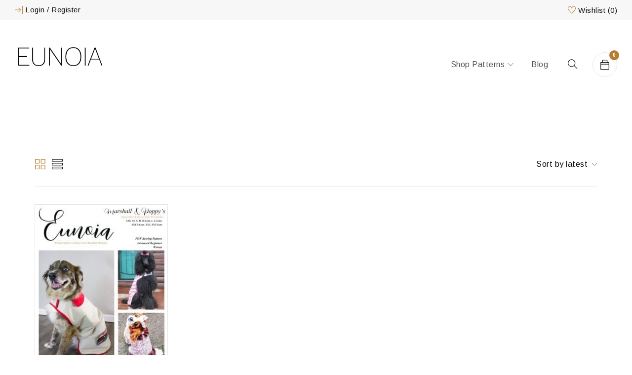

--- FILE ---
content_type: text/html; charset=UTF-8
request_url: https://eunoiadesigngroup.com/product-tag/jacket/
body_size: 12559
content:
<!DOCTYPE html>
<html lang="en">
<head>
		<meta charset="UTF-8" />

			<meta name="viewport" content="width=device-width, initial-scale=1.0, maximum-scale=1" />
	
	<link rel="profile" href="//gmpg.org/xfn/11" />
					<script>document.documentElement.className = document.documentElement.className + ' yes-js js_active js'</script>
			<title>Jacket | Eunoia Design Group PDF Sewing Patterns for Youth, Adults, Quilts &amp; Home</title>
<meta name='robots' content='max-image-preview:large' />
	<style>img:is([sizes="auto" i], [sizes^="auto," i]) { contain-intrinsic-size: 3000px 1500px }</style>
	<link rel='dns-prefetch' href='//fonts.googleapis.com' />
<link rel='preconnect' href='https://fonts.gstatic.com' crossorigin />
<link rel="alternate" type="application/rss+xml" title="Eunoia Design Group PDF Sewing Patterns for Youth, Adults, Quilts &amp; Home &raquo; Feed" href="https://eunoiadesigngroup.com/feed/" />
<link rel="alternate" type="application/rss+xml" title="Eunoia Design Group PDF Sewing Patterns for Youth, Adults, Quilts &amp; Home &raquo; Comments Feed" href="https://eunoiadesigngroup.com/comments/feed/" />
<link rel="alternate" type="application/rss+xml" title="Eunoia Design Group PDF Sewing Patterns for Youth, Adults, Quilts &amp; Home &raquo; Jacket Tag Feed" href="https://eunoiadesigngroup.com/product-tag/jacket/feed/" />
<script type="text/javascript">
/* <![CDATA[ */
window._wpemojiSettings = {"baseUrl":"https:\/\/s.w.org\/images\/core\/emoji\/16.0.1\/72x72\/","ext":".png","svgUrl":"https:\/\/s.w.org\/images\/core\/emoji\/16.0.1\/svg\/","svgExt":".svg","source":{"concatemoji":"https:\/\/eunoiadesigngroup.com\/wp-includes\/js\/wp-emoji-release.min.js?ver=6.8.3"}};
/*! This file is auto-generated */
!function(s,n){var o,i,e;function c(e){try{var t={supportTests:e,timestamp:(new Date).valueOf()};sessionStorage.setItem(o,JSON.stringify(t))}catch(e){}}function p(e,t,n){e.clearRect(0,0,e.canvas.width,e.canvas.height),e.fillText(t,0,0);var t=new Uint32Array(e.getImageData(0,0,e.canvas.width,e.canvas.height).data),a=(e.clearRect(0,0,e.canvas.width,e.canvas.height),e.fillText(n,0,0),new Uint32Array(e.getImageData(0,0,e.canvas.width,e.canvas.height).data));return t.every(function(e,t){return e===a[t]})}function u(e,t){e.clearRect(0,0,e.canvas.width,e.canvas.height),e.fillText(t,0,0);for(var n=e.getImageData(16,16,1,1),a=0;a<n.data.length;a++)if(0!==n.data[a])return!1;return!0}function f(e,t,n,a){switch(t){case"flag":return n(e,"\ud83c\udff3\ufe0f\u200d\u26a7\ufe0f","\ud83c\udff3\ufe0f\u200b\u26a7\ufe0f")?!1:!n(e,"\ud83c\udde8\ud83c\uddf6","\ud83c\udde8\u200b\ud83c\uddf6")&&!n(e,"\ud83c\udff4\udb40\udc67\udb40\udc62\udb40\udc65\udb40\udc6e\udb40\udc67\udb40\udc7f","\ud83c\udff4\u200b\udb40\udc67\u200b\udb40\udc62\u200b\udb40\udc65\u200b\udb40\udc6e\u200b\udb40\udc67\u200b\udb40\udc7f");case"emoji":return!a(e,"\ud83e\udedf")}return!1}function g(e,t,n,a){var r="undefined"!=typeof WorkerGlobalScope&&self instanceof WorkerGlobalScope?new OffscreenCanvas(300,150):s.createElement("canvas"),o=r.getContext("2d",{willReadFrequently:!0}),i=(o.textBaseline="top",o.font="600 32px Arial",{});return e.forEach(function(e){i[e]=t(o,e,n,a)}),i}function t(e){var t=s.createElement("script");t.src=e,t.defer=!0,s.head.appendChild(t)}"undefined"!=typeof Promise&&(o="wpEmojiSettingsSupports",i=["flag","emoji"],n.supports={everything:!0,everythingExceptFlag:!0},e=new Promise(function(e){s.addEventListener("DOMContentLoaded",e,{once:!0})}),new Promise(function(t){var n=function(){try{var e=JSON.parse(sessionStorage.getItem(o));if("object"==typeof e&&"number"==typeof e.timestamp&&(new Date).valueOf()<e.timestamp+604800&&"object"==typeof e.supportTests)return e.supportTests}catch(e){}return null}();if(!n){if("undefined"!=typeof Worker&&"undefined"!=typeof OffscreenCanvas&&"undefined"!=typeof URL&&URL.createObjectURL&&"undefined"!=typeof Blob)try{var e="postMessage("+g.toString()+"("+[JSON.stringify(i),f.toString(),p.toString(),u.toString()].join(",")+"));",a=new Blob([e],{type:"text/javascript"}),r=new Worker(URL.createObjectURL(a),{name:"wpTestEmojiSupports"});return void(r.onmessage=function(e){c(n=e.data),r.terminate(),t(n)})}catch(e){}c(n=g(i,f,p,u))}t(n)}).then(function(e){for(var t in e)n.supports[t]=e[t],n.supports.everything=n.supports.everything&&n.supports[t],"flag"!==t&&(n.supports.everythingExceptFlag=n.supports.everythingExceptFlag&&n.supports[t]);n.supports.everythingExceptFlag=n.supports.everythingExceptFlag&&!n.supports.flag,n.DOMReady=!1,n.readyCallback=function(){n.DOMReady=!0}}).then(function(){return e}).then(function(){var e;n.supports.everything||(n.readyCallback(),(e=n.source||{}).concatemoji?t(e.concatemoji):e.wpemoji&&e.twemoji&&(t(e.twemoji),t(e.wpemoji)))}))}((window,document),window._wpemojiSettings);
/* ]]> */
</script>
<style id='wp-emoji-styles-inline-css' type='text/css'>

	img.wp-smiley, img.emoji {
		display: inline !important;
		border: none !important;
		box-shadow: none !important;
		height: 1em !important;
		width: 1em !important;
		margin: 0 0.07em !important;
		vertical-align: -0.1em !important;
		background: none !important;
		padding: 0 !important;
	}
</style>
<link rel='stylesheet' id='wp-block-library-css' href='https://eunoiadesigngroup.com/wp-includes/css/dist/block-library/style.min.css?ver=6.8.3' type='text/css' media='all' />
<style id='classic-theme-styles-inline-css' type='text/css'>
/*! This file is auto-generated */
.wp-block-button__link{color:#fff;background-color:#32373c;border-radius:9999px;box-shadow:none;text-decoration:none;padding:calc(.667em + 2px) calc(1.333em + 2px);font-size:1.125em}.wp-block-file__button{background:#32373c;color:#fff;text-decoration:none}
</style>
<link rel='stylesheet' id='jquery-selectBox-css' href='https://eunoiadesigngroup.com/wp-content/plugins/yith-woocommerce-wishlist/assets/css/jquery.selectBox.css?ver=1.2.0' type='text/css' media='all' />
<link rel='stylesheet' id='woocommerce_prettyPhoto_css-css' href='//eunoiadesigngroup.com/wp-content/plugins/woocommerce/assets/css/prettyPhoto.css?ver=3.1.6' type='text/css' media='all' />
<link rel='stylesheet' id='yith-wcwl-main-css' href='https://eunoiadesigngroup.com/wp-content/plugins/yith-woocommerce-wishlist/assets/css/style.css?ver=4.5.0' type='text/css' media='all' />
<style id='yith-wcwl-main-inline-css' type='text/css'>
 :root { --rounded-corners-radius: 16px; --add-to-cart-rounded-corners-radius: 16px; --color-headers-background: #F4F4F4; --feedback-duration: 3s } 
 :root { --rounded-corners-radius: 16px; --add-to-cart-rounded-corners-radius: 16px; --color-headers-background: #F4F4F4; --feedback-duration: 3s } 
</style>
<style id='global-styles-inline-css' type='text/css'>
:root{--wp--preset--aspect-ratio--square: 1;--wp--preset--aspect-ratio--4-3: 4/3;--wp--preset--aspect-ratio--3-4: 3/4;--wp--preset--aspect-ratio--3-2: 3/2;--wp--preset--aspect-ratio--2-3: 2/3;--wp--preset--aspect-ratio--16-9: 16/9;--wp--preset--aspect-ratio--9-16: 9/16;--wp--preset--color--black: #000000;--wp--preset--color--cyan-bluish-gray: #abb8c3;--wp--preset--color--white: #ffffff;--wp--preset--color--pale-pink: #f78da7;--wp--preset--color--vivid-red: #cf2e2e;--wp--preset--color--luminous-vivid-orange: #ff6900;--wp--preset--color--luminous-vivid-amber: #fcb900;--wp--preset--color--light-green-cyan: #7bdcb5;--wp--preset--color--vivid-green-cyan: #00d084;--wp--preset--color--pale-cyan-blue: #8ed1fc;--wp--preset--color--vivid-cyan-blue: #0693e3;--wp--preset--color--vivid-purple: #9b51e0;--wp--preset--gradient--vivid-cyan-blue-to-vivid-purple: linear-gradient(135deg,rgba(6,147,227,1) 0%,rgb(155,81,224) 100%);--wp--preset--gradient--light-green-cyan-to-vivid-green-cyan: linear-gradient(135deg,rgb(122,220,180) 0%,rgb(0,208,130) 100%);--wp--preset--gradient--luminous-vivid-amber-to-luminous-vivid-orange: linear-gradient(135deg,rgba(252,185,0,1) 0%,rgba(255,105,0,1) 100%);--wp--preset--gradient--luminous-vivid-orange-to-vivid-red: linear-gradient(135deg,rgba(255,105,0,1) 0%,rgb(207,46,46) 100%);--wp--preset--gradient--very-light-gray-to-cyan-bluish-gray: linear-gradient(135deg,rgb(238,238,238) 0%,rgb(169,184,195) 100%);--wp--preset--gradient--cool-to-warm-spectrum: linear-gradient(135deg,rgb(74,234,220) 0%,rgb(151,120,209) 20%,rgb(207,42,186) 40%,rgb(238,44,130) 60%,rgb(251,105,98) 80%,rgb(254,248,76) 100%);--wp--preset--gradient--blush-light-purple: linear-gradient(135deg,rgb(255,206,236) 0%,rgb(152,150,240) 100%);--wp--preset--gradient--blush-bordeaux: linear-gradient(135deg,rgb(254,205,165) 0%,rgb(254,45,45) 50%,rgb(107,0,62) 100%);--wp--preset--gradient--luminous-dusk: linear-gradient(135deg,rgb(255,203,112) 0%,rgb(199,81,192) 50%,rgb(65,88,208) 100%);--wp--preset--gradient--pale-ocean: linear-gradient(135deg,rgb(255,245,203) 0%,rgb(182,227,212) 50%,rgb(51,167,181) 100%);--wp--preset--gradient--electric-grass: linear-gradient(135deg,rgb(202,248,128) 0%,rgb(113,206,126) 100%);--wp--preset--gradient--midnight: linear-gradient(135deg,rgb(2,3,129) 0%,rgb(40,116,252) 100%);--wp--preset--font-size--small: 13px;--wp--preset--font-size--medium: 20px;--wp--preset--font-size--large: 36px;--wp--preset--font-size--x-large: 42px;--wp--preset--spacing--20: 0.44rem;--wp--preset--spacing--30: 0.67rem;--wp--preset--spacing--40: 1rem;--wp--preset--spacing--50: 1.5rem;--wp--preset--spacing--60: 2.25rem;--wp--preset--spacing--70: 3.38rem;--wp--preset--spacing--80: 5.06rem;--wp--preset--shadow--natural: 6px 6px 9px rgba(0, 0, 0, 0.2);--wp--preset--shadow--deep: 12px 12px 50px rgba(0, 0, 0, 0.4);--wp--preset--shadow--sharp: 6px 6px 0px rgba(0, 0, 0, 0.2);--wp--preset--shadow--outlined: 6px 6px 0px -3px rgba(255, 255, 255, 1), 6px 6px rgba(0, 0, 0, 1);--wp--preset--shadow--crisp: 6px 6px 0px rgba(0, 0, 0, 1);}:where(.is-layout-flex){gap: 0.5em;}:where(.is-layout-grid){gap: 0.5em;}body .is-layout-flex{display: flex;}.is-layout-flex{flex-wrap: wrap;align-items: center;}.is-layout-flex > :is(*, div){margin: 0;}body .is-layout-grid{display: grid;}.is-layout-grid > :is(*, div){margin: 0;}:where(.wp-block-columns.is-layout-flex){gap: 2em;}:where(.wp-block-columns.is-layout-grid){gap: 2em;}:where(.wp-block-post-template.is-layout-flex){gap: 1.25em;}:where(.wp-block-post-template.is-layout-grid){gap: 1.25em;}.has-black-color{color: var(--wp--preset--color--black) !important;}.has-cyan-bluish-gray-color{color: var(--wp--preset--color--cyan-bluish-gray) !important;}.has-white-color{color: var(--wp--preset--color--white) !important;}.has-pale-pink-color{color: var(--wp--preset--color--pale-pink) !important;}.has-vivid-red-color{color: var(--wp--preset--color--vivid-red) !important;}.has-luminous-vivid-orange-color{color: var(--wp--preset--color--luminous-vivid-orange) !important;}.has-luminous-vivid-amber-color{color: var(--wp--preset--color--luminous-vivid-amber) !important;}.has-light-green-cyan-color{color: var(--wp--preset--color--light-green-cyan) !important;}.has-vivid-green-cyan-color{color: var(--wp--preset--color--vivid-green-cyan) !important;}.has-pale-cyan-blue-color{color: var(--wp--preset--color--pale-cyan-blue) !important;}.has-vivid-cyan-blue-color{color: var(--wp--preset--color--vivid-cyan-blue) !important;}.has-vivid-purple-color{color: var(--wp--preset--color--vivid-purple) !important;}.has-black-background-color{background-color: var(--wp--preset--color--black) !important;}.has-cyan-bluish-gray-background-color{background-color: var(--wp--preset--color--cyan-bluish-gray) !important;}.has-white-background-color{background-color: var(--wp--preset--color--white) !important;}.has-pale-pink-background-color{background-color: var(--wp--preset--color--pale-pink) !important;}.has-vivid-red-background-color{background-color: var(--wp--preset--color--vivid-red) !important;}.has-luminous-vivid-orange-background-color{background-color: var(--wp--preset--color--luminous-vivid-orange) !important;}.has-luminous-vivid-amber-background-color{background-color: var(--wp--preset--color--luminous-vivid-amber) !important;}.has-light-green-cyan-background-color{background-color: var(--wp--preset--color--light-green-cyan) !important;}.has-vivid-green-cyan-background-color{background-color: var(--wp--preset--color--vivid-green-cyan) !important;}.has-pale-cyan-blue-background-color{background-color: var(--wp--preset--color--pale-cyan-blue) !important;}.has-vivid-cyan-blue-background-color{background-color: var(--wp--preset--color--vivid-cyan-blue) !important;}.has-vivid-purple-background-color{background-color: var(--wp--preset--color--vivid-purple) !important;}.has-black-border-color{border-color: var(--wp--preset--color--black) !important;}.has-cyan-bluish-gray-border-color{border-color: var(--wp--preset--color--cyan-bluish-gray) !important;}.has-white-border-color{border-color: var(--wp--preset--color--white) !important;}.has-pale-pink-border-color{border-color: var(--wp--preset--color--pale-pink) !important;}.has-vivid-red-border-color{border-color: var(--wp--preset--color--vivid-red) !important;}.has-luminous-vivid-orange-border-color{border-color: var(--wp--preset--color--luminous-vivid-orange) !important;}.has-luminous-vivid-amber-border-color{border-color: var(--wp--preset--color--luminous-vivid-amber) !important;}.has-light-green-cyan-border-color{border-color: var(--wp--preset--color--light-green-cyan) !important;}.has-vivid-green-cyan-border-color{border-color: var(--wp--preset--color--vivid-green-cyan) !important;}.has-pale-cyan-blue-border-color{border-color: var(--wp--preset--color--pale-cyan-blue) !important;}.has-vivid-cyan-blue-border-color{border-color: var(--wp--preset--color--vivid-cyan-blue) !important;}.has-vivid-purple-border-color{border-color: var(--wp--preset--color--vivid-purple) !important;}.has-vivid-cyan-blue-to-vivid-purple-gradient-background{background: var(--wp--preset--gradient--vivid-cyan-blue-to-vivid-purple) !important;}.has-light-green-cyan-to-vivid-green-cyan-gradient-background{background: var(--wp--preset--gradient--light-green-cyan-to-vivid-green-cyan) !important;}.has-luminous-vivid-amber-to-luminous-vivid-orange-gradient-background{background: var(--wp--preset--gradient--luminous-vivid-amber-to-luminous-vivid-orange) !important;}.has-luminous-vivid-orange-to-vivid-red-gradient-background{background: var(--wp--preset--gradient--luminous-vivid-orange-to-vivid-red) !important;}.has-very-light-gray-to-cyan-bluish-gray-gradient-background{background: var(--wp--preset--gradient--very-light-gray-to-cyan-bluish-gray) !important;}.has-cool-to-warm-spectrum-gradient-background{background: var(--wp--preset--gradient--cool-to-warm-spectrum) !important;}.has-blush-light-purple-gradient-background{background: var(--wp--preset--gradient--blush-light-purple) !important;}.has-blush-bordeaux-gradient-background{background: var(--wp--preset--gradient--blush-bordeaux) !important;}.has-luminous-dusk-gradient-background{background: var(--wp--preset--gradient--luminous-dusk) !important;}.has-pale-ocean-gradient-background{background: var(--wp--preset--gradient--pale-ocean) !important;}.has-electric-grass-gradient-background{background: var(--wp--preset--gradient--electric-grass) !important;}.has-midnight-gradient-background{background: var(--wp--preset--gradient--midnight) !important;}.has-small-font-size{font-size: var(--wp--preset--font-size--small) !important;}.has-medium-font-size{font-size: var(--wp--preset--font-size--medium) !important;}.has-large-font-size{font-size: var(--wp--preset--font-size--large) !important;}.has-x-large-font-size{font-size: var(--wp--preset--font-size--x-large) !important;}
:where(.wp-block-post-template.is-layout-flex){gap: 1.25em;}:where(.wp-block-post-template.is-layout-grid){gap: 1.25em;}
:where(.wp-block-columns.is-layout-flex){gap: 2em;}:where(.wp-block-columns.is-layout-grid){gap: 2em;}
:root :where(.wp-block-pullquote){font-size: 1.5em;line-height: 1.6;}
</style>
<link rel='stylesheet' id='contact-form-7-css' href='https://eunoiadesigngroup.com/wp-content/plugins/contact-form-7/includes/css/styles.css?ver=6.1.1' type='text/css' media='all' />
<link rel='stylesheet' id='js_composer_front-css' href='https://eunoiadesigngroup.com/wp-content/plugins/js_composer/assets/css/js_composer.min.css?ver=8.4.1' type='text/css' media='all' />
<link rel='stylesheet' id='ts-shortcode-css' href='https://eunoiadesigngroup.com/wp-content/plugins/themesky/css/shortcode.css?ver=1.1.9' type='text/css' media='all' />
<link rel='stylesheet' id='owl-carousel-css' href='https://eunoiadesigngroup.com/wp-content/plugins/themesky/css/owl.carousel.css?ver=1.1.9' type='text/css' media='all' />
<link rel='stylesheet' id='woocommerce-layout-css' href='https://eunoiadesigngroup.com/wp-content/plugins/woocommerce/assets/css/woocommerce-layout.css?ver=10.0.4' type='text/css' media='all' />
<link rel='stylesheet' id='woocommerce-smallscreen-css' href='https://eunoiadesigngroup.com/wp-content/plugins/woocommerce/assets/css/woocommerce-smallscreen.css?ver=10.0.4' type='text/css' media='only screen and (max-width: 768px)' />
<link rel='stylesheet' id='woocommerce-general-css' href='https://eunoiadesigngroup.com/wp-content/plugins/woocommerce/assets/css/woocommerce.css?ver=10.0.4' type='text/css' media='all' />
<style id='woocommerce-inline-inline-css' type='text/css'>
.woocommerce form .form-row .required { visibility: visible; }
</style>
<link rel='stylesheet' id='jquery-colorbox-css' href='https://eunoiadesigngroup.com/wp-content/plugins/yith-woocommerce-compare/assets/css/colorbox.css?ver=1.4.21' type='text/css' media='all' />
<link rel='stylesheet' id='brands-styles-css' href='https://eunoiadesigngroup.com/wp-content/plugins/woocommerce/assets/css/brands.css?ver=10.0.4' type='text/css' media='all' />
<link rel="preload" as="style" href="https://fonts.googleapis.com/css?family=Arimo:400,700%7CNoto%20Serif:400%7CMontserrat:400,600&#038;display=swap&#038;ver=1682615126" /><link rel="stylesheet" href="https://fonts.googleapis.com/css?family=Arimo:400,700%7CNoto%20Serif:400%7CMontserrat:400,600&#038;display=swap&#038;ver=1682615126" media="print" onload="this.media='all'"><noscript><link rel="stylesheet" href="https://fonts.googleapis.com/css?family=Arimo:400,700%7CNoto%20Serif:400%7CMontserrat:400,600&#038;display=swap&#038;ver=1682615126" /></noscript><link rel='stylesheet' id='font-awesome-css' href='https://eunoiadesigngroup.com/wp-content/themes/catana/css/font-awesome.css?ver=1.4.9' type='text/css' media='all' />
<link rel='stylesheet' id='themify-icon-css' href='https://eunoiadesigngroup.com/wp-content/themes/catana/css/themify-icons.css?ver=1.4.9' type='text/css' media='all' />
<link rel='stylesheet' id='catana-reset-css' href='https://eunoiadesigngroup.com/wp-content/themes/catana/css/reset.css?ver=1.4.9' type='text/css' media='all' />
<style id='catana-reset-inline-css' type='text/css'>
.products.list .short-description.list{display: inline-block !important;}.products.grid .short-description.grid{display: inline-block !important;}
</style>
<link rel='stylesheet' id='catana-style-css' href='https://eunoiadesigngroup.com/wp-content/themes/catana/style.css?ver=1.4.9' type='text/css' media='all' />
<link rel='stylesheet' id='catana-responsive-css' href='https://eunoiadesigngroup.com/wp-content/themes/catana/css/responsive.css?ver=1.4.9' type='text/css' media='all' />
<link rel='stylesheet' id='catana-dynamic-css-css' href='https://eunoiadesigngroup.com/wp-content/uploads/catana.css?ver=1682615126' type='text/css' media='all' />
<script type="text/template" id="tmpl-variation-template">
	<div class="woocommerce-variation-description">{{{ data.variation.variation_description }}}</div>
	<div class="woocommerce-variation-price">{{{ data.variation.price_html }}}</div>
	<div class="woocommerce-variation-availability">{{{ data.variation.availability_html }}}</div>
</script>
<script type="text/template" id="tmpl-unavailable-variation-template">
	<p role="alert">Sorry, this product is unavailable. Please choose a different combination.</p>
</script>
<script type="text/javascript" src="https://eunoiadesigngroup.com/wp-includes/js/jquery/jquery.min.js?ver=3.7.1" id="jquery-core-js"></script>
<script type="text/javascript" src="https://eunoiadesigngroup.com/wp-includes/js/jquery/jquery-migrate.min.js?ver=3.4.1" id="jquery-migrate-js"></script>
<script type="text/javascript" src="https://eunoiadesigngroup.com/wp-content/plugins/woocommerce/assets/js/jquery-blockui/jquery.blockUI.min.js?ver=2.7.0-wc.10.0.4" id="jquery-blockui-js" data-wp-strategy="defer"></script>
<script type="text/javascript" id="wc-add-to-cart-js-extra">
/* <![CDATA[ */
var wc_add_to_cart_params = {"ajax_url":"\/wp-admin\/admin-ajax.php","wc_ajax_url":"\/?wc-ajax=%%endpoint%%","i18n_view_cart":"View cart","cart_url":"https:\/\/eunoiadesigngroup.com\/cart\/","is_cart":"","cart_redirect_after_add":"yes"};
/* ]]> */
</script>
<script type="text/javascript" src="https://eunoiadesigngroup.com/wp-content/plugins/woocommerce/assets/js/frontend/add-to-cart.min.js?ver=10.0.4" id="wc-add-to-cart-js" data-wp-strategy="defer"></script>
<script type="text/javascript" src="https://eunoiadesigngroup.com/wp-content/plugins/woocommerce/assets/js/js-cookie/js.cookie.min.js?ver=2.1.4-wc.10.0.4" id="js-cookie-js" defer="defer" data-wp-strategy="defer"></script>
<script type="text/javascript" id="woocommerce-js-extra">
/* <![CDATA[ */
var woocommerce_params = {"ajax_url":"\/wp-admin\/admin-ajax.php","wc_ajax_url":"\/?wc-ajax=%%endpoint%%","i18n_password_show":"Show password","i18n_password_hide":"Hide password"};
/* ]]> */
</script>
<script type="text/javascript" src="https://eunoiadesigngroup.com/wp-content/plugins/woocommerce/assets/js/frontend/woocommerce.min.js?ver=10.0.4" id="woocommerce-js" defer="defer" data-wp-strategy="defer"></script>
<script type="text/javascript" src="https://eunoiadesigngroup.com/wp-content/plugins/js_composer/assets/js/vendors/woocommerce-add-to-cart.js?ver=8.4.1" id="vc_woocommerce-add-to-cart-js-js"></script>
<script type="text/javascript" id="wc-cart-fragments-js-extra">
/* <![CDATA[ */
var wc_cart_fragments_params = {"ajax_url":"\/wp-admin\/admin-ajax.php","wc_ajax_url":"\/?wc-ajax=%%endpoint%%","cart_hash_key":"wc_cart_hash_631252ca5604398dd032f1774c50a9ae","fragment_name":"wc_fragments_631252ca5604398dd032f1774c50a9ae","request_timeout":"5000"};
/* ]]> */
</script>
<script type="text/javascript" src="https://eunoiadesigngroup.com/wp-content/plugins/woocommerce/assets/js/frontend/cart-fragments.min.js?ver=10.0.4" id="wc-cart-fragments-js" defer="defer" data-wp-strategy="defer"></script>
<script type="text/javascript" src="https://eunoiadesigngroup.com/wp-includes/js/underscore.min.js?ver=1.13.7" id="underscore-js"></script>
<script type="text/javascript" id="wp-util-js-extra">
/* <![CDATA[ */
var _wpUtilSettings = {"ajax":{"url":"\/wp-admin\/admin-ajax.php"}};
/* ]]> */
</script>
<script type="text/javascript" src="https://eunoiadesigngroup.com/wp-includes/js/wp-util.min.js?ver=6.8.3" id="wp-util-js"></script>
<script type="text/javascript" id="wc-add-to-cart-variation-js-extra">
/* <![CDATA[ */
var wc_add_to_cart_variation_params = {"wc_ajax_url":"\/?wc-ajax=%%endpoint%%","i18n_no_matching_variations_text":"Sorry, no products matched your selection. Please choose a different combination.","i18n_make_a_selection_text":"Please select some product options before adding this product to your cart.","i18n_unavailable_text":"Sorry, this product is unavailable. Please choose a different combination.","i18n_reset_alert_text":"Your selection has been reset. Please select some product options before adding this product to your cart."};
/* ]]> */
</script>
<script type="text/javascript" src="https://eunoiadesigngroup.com/wp-content/plugins/woocommerce/assets/js/frontend/add-to-cart-variation.min.js?ver=10.0.4" id="wc-add-to-cart-variation-js" defer="defer" data-wp-strategy="defer"></script>
<script></script><link rel="https://api.w.org/" href="https://eunoiadesigngroup.com/wp-json/" /><link rel="alternate" title="JSON" type="application/json" href="https://eunoiadesigngroup.com/wp-json/wp/v2/product_tag/73" /><link rel="EditURI" type="application/rsd+xml" title="RSD" href="https://eunoiadesigngroup.com/xmlrpc.php?rsd" />
<meta name="generator" content="WordPress 6.8.3" />
<meta name="generator" content="WooCommerce 10.0.4" />
<meta name="generator" content="Redux 4.5.7" /><style type="text/css" data-type="vc_shortcodes-custom-css">.vc_custom_1605489179356{padding-left: 5px !important;}.vc_custom_1605489370465{padding-right: 100px !important;}.vc_custom_1644981070792{border-left-width: 30px !important;padding-right: 10px !important;}</style>	<noscript><style>.woocommerce-product-gallery{ opacity: 1 !important; }</style></noscript>
	<meta name="generator" content="Powered by WPBakery Page Builder - drag and drop page builder for WordPress."/>
<meta name="generator" content="Powered by Slider Revolution 6.7.32 - responsive, Mobile-Friendly Slider Plugin for WordPress with comfortable drag and drop interface." />
<link rel="icon" href="https://eunoiadesigngroup.com/wp-content/uploads/2020/11/cropped-FLAVICON-1-32x32.jpg" sizes="32x32" />
<link rel="icon" href="https://eunoiadesigngroup.com/wp-content/uploads/2020/11/cropped-FLAVICON-1-192x192.jpg" sizes="192x192" />
<link rel="apple-touch-icon" href="https://eunoiadesigngroup.com/wp-content/uploads/2020/11/cropped-FLAVICON-1-180x180.jpg" />
<meta name="msapplication-TileImage" content="https://eunoiadesigngroup.com/wp-content/uploads/2020/11/cropped-FLAVICON-1-270x270.jpg" />
<script>function setREVStartSize(e){
			//window.requestAnimationFrame(function() {
				window.RSIW = window.RSIW===undefined ? window.innerWidth : window.RSIW;
				window.RSIH = window.RSIH===undefined ? window.innerHeight : window.RSIH;
				try {
					var pw = document.getElementById(e.c).parentNode.offsetWidth,
						newh;
					pw = pw===0 || isNaN(pw) || (e.l=="fullwidth" || e.layout=="fullwidth") ? window.RSIW : pw;
					e.tabw = e.tabw===undefined ? 0 : parseInt(e.tabw);
					e.thumbw = e.thumbw===undefined ? 0 : parseInt(e.thumbw);
					e.tabh = e.tabh===undefined ? 0 : parseInt(e.tabh);
					e.thumbh = e.thumbh===undefined ? 0 : parseInt(e.thumbh);
					e.tabhide = e.tabhide===undefined ? 0 : parseInt(e.tabhide);
					e.thumbhide = e.thumbhide===undefined ? 0 : parseInt(e.thumbhide);
					e.mh = e.mh===undefined || e.mh=="" || e.mh==="auto" ? 0 : parseInt(e.mh,0);
					if(e.layout==="fullscreen" || e.l==="fullscreen")
						newh = Math.max(e.mh,window.RSIH);
					else{
						e.gw = Array.isArray(e.gw) ? e.gw : [e.gw];
						for (var i in e.rl) if (e.gw[i]===undefined || e.gw[i]===0) e.gw[i] = e.gw[i-1];
						e.gh = e.el===undefined || e.el==="" || (Array.isArray(e.el) && e.el.length==0)? e.gh : e.el;
						e.gh = Array.isArray(e.gh) ? e.gh : [e.gh];
						for (var i in e.rl) if (e.gh[i]===undefined || e.gh[i]===0) e.gh[i] = e.gh[i-1];
											
						var nl = new Array(e.rl.length),
							ix = 0,
							sl;
						e.tabw = e.tabhide>=pw ? 0 : e.tabw;
						e.thumbw = e.thumbhide>=pw ? 0 : e.thumbw;
						e.tabh = e.tabhide>=pw ? 0 : e.tabh;
						e.thumbh = e.thumbhide>=pw ? 0 : e.thumbh;
						for (var i in e.rl) nl[i] = e.rl[i]<window.RSIW ? 0 : e.rl[i];
						sl = nl[0];
						for (var i in nl) if (sl>nl[i] && nl[i]>0) { sl = nl[i]; ix=i;}
						var m = pw>(e.gw[ix]+e.tabw+e.thumbw) ? 1 : (pw-(e.tabw+e.thumbw)) / (e.gw[ix]);
						newh =  (e.gh[ix] * m) + (e.tabh + e.thumbh);
					}
					var el = document.getElementById(e.c);
					if (el!==null && el) el.style.height = newh+"px";
					el = document.getElementById(e.c+"_wrapper");
					if (el!==null && el) {
						el.style.height = newh+"px";
						el.style.display = "block";
					}
				} catch(e){
					console.log("Failure at Presize of Slider:" + e)
				}
			//});
		  };</script>
		<style type="text/css" id="wp-custom-css">
			.header-wrapper {
    padding-top: 5px;
    padding-bottom: 5px;
}
.custom-logo-link {
    margin-bottom: 5px;
}		</style>
		<noscript><style> .wpb_animate_when_almost_visible { opacity: 1; }</style></noscript></head>
<body class="archive tax-product_tag term-jacket term-73 wp-theme-catana theme-catana woocommerce woocommerce-page woocommerce-no-js layout-fullwidth header-v1 product-label-circle product-style-2 ts_desktop wpb-js-composer js-comp-ver-8.4.1 vc_responsive product-meta-center image-border infinity-scroll">

<div id="page" class="hfeed site">

			<!-- Page Slider -->
				
		<!-- Search -->
				<div id="ts-search-sidebar" class="ts-floating-sidebar ">
						
			<div class="overlay"></div>
			<div class="ts-search-by-category ts-sidebar-content">
			
								<span class="close"></span>
								
				<h2 class="title">Search </h2>
				<form method="get" action="https://eunoiadesigngroup.com/" id="searchform-211">
	<div class="search-table">
		<div class="search-field search-content">
			<input type="text" value="" name="s" id="s-211" placeholder="Search products" autocomplete="off" />
						<input type="hidden" name="post_type" value="product" />
					</div>
		<div class="search-button">
			<input type="submit" id="searchsubmit-211" value="Search" />
		</div>
	</div>
</form>				
				<div class="ts-search-result-container"></div>
				
			</div>
		</div>
				
		<!-- Group Header Button -->
		<div id="group-icon-header" class="ts-floating-sidebar">
		
			<div class="ts-sidebar-content">
			
				<span class="close"></span>
				
				<div class="logo-wrapper visible-phone">		<div class="logo">
			<a href="https://eunoiadesigngroup.com/">
			<!-- Main logo -->
							<img src="https://eunoiadesigngroup.com/wp-content/uploads/2020/11/FLAVICON.jpg" alt="EUNOIA" title="EUNOIA" class="normal-logo" />
						
			<!-- Main logo on mobile -->
							<img src="https://eunoiadesigngroup.com/wp-content/uploads/2020/11/FLAVICON.jpg" alt="EUNOIA" title="EUNOIA" class="mobile-logo" />
						
			<!-- Sticky logo -->
							<img src="https://eunoiadesigngroup.com/wp-content/uploads/2020/11/FLAVICON.jpg" alt="EUNOIA" title="EUNOIA" class="sticky-logo" />
						
			<!-- Logo Text -->
						</a>
		</div>
		</div>
				
								
				<div class="mobile-menu-wrapper ts-menu visible-phone">
					<div class="menu-main-mobile">
						<nav class="mobile-menu"><ul id="menu-main-menu" class="menu"><li id="menu-item-55353" class="menu-item menu-item-type-custom menu-item-object-custom menu-item-has-children menu-item-55353 ts-normal-menu parent">
	<a href="https://eunoiadesigngroup.com/product-category/patterns/"><span class="menu-label">Shop Patterns</span></a><span class="ts-menu-drop-icon"></span>
<ul class="sub-menu">
	<li id="menu-item-55576" class="menu-item menu-item-type-custom menu-item-object-custom menu-item-55576">
		<a href="https://eunoiadesigngroup.com/product-category/patterns/"><span class="menu-label">Shop All Patterns</span></a></li>
	<li id="menu-item-7161" class="menu-item menu-item-type-custom menu-item-object-custom menu-item-7161">
		<a href="https://eunoiadesigngroup.com/product-category/adults/"><span class="menu-label">Adult Patterns</span></a></li>
	<li id="menu-item-7162" class="menu-item menu-item-type-custom menu-item-object-custom menu-item-has-children menu-item-7162 parent">
		<a href="https://eunoiadesigngroup.com/product-category/youth/"><span class="menu-label">Youth Patterns</span></a><span class="ts-menu-drop-icon"></span>
	<ul class="sub-menu">
		<li id="menu-item-59958" class="menu-item menu-item-type-custom menu-item-object-custom menu-item-59958">
			<a href="https://eunoiadesigngroup.com/product-category/patterns/youth/dresses/"><span class="menu-label">Dresses</span></a></li>
		<li id="menu-item-59959" class="menu-item menu-item-type-custom menu-item-object-custom menu-item-59959">
			<a href="https://eunoiadesigngroup.com/product-category/patterns/youth/rompers/"><span class="menu-label">Rompers</span></a></li>
		<li id="menu-item-59960" class="menu-item menu-item-type-custom menu-item-object-custom menu-item-59960">
			<a href="https://eunoiadesigngroup.com/product-category/patterns/youth/shorts/"><span class="menu-label">Shorts</span></a></li>
		<li id="menu-item-59961" class="menu-item menu-item-type-custom menu-item-object-custom menu-item-59961">
			<a href="https://eunoiadesigngroup.com/product-category/patterns/youth/pants/"><span class="menu-label">Pants</span></a></li>
		<li id="menu-item-59962" class="menu-item menu-item-type-custom menu-item-object-custom menu-item-59962">
			<a href="https://eunoiadesigngroup.com/product-category/patterns/youth/swimsuit/"><span class="menu-label">Swim</span></a></li>
		<li id="menu-item-3314" class="menu-item menu-item-type-custom menu-item-object-custom menu-item-3314">
			<a href="https://eunoiadesigngroup.com/product-category/baby/"><span class="menu-label">Baby Patterns</span></a></li>
	</ul>
</li>
	<li id="menu-item-5912" class="menu-item menu-item-type-custom menu-item-object-custom menu-item-5912">
		<a href="https://eunoiadesigngroup.com/product-category/dancewear/"><span class="menu-label">Dance &#038; Swim</span></a></li>
	<li id="menu-item-68001" class="menu-item menu-item-type-custom menu-item-object-custom menu-item-68001">
		<a href="https://eunoiadesigngroup.com/product-category/patterns/accessories/"><span class="menu-label">Home &#038; Accessories</span></a></li>
	<li id="menu-item-68945" class="menu-item menu-item-type-custom menu-item-object-custom menu-item-68945">
		<a href="https://eunoiadesigngroup.com/size-charts/"><span class="menu-label">Size Charts</span></a></li>
	<li id="menu-item-55360" class="menu-item menu-item-type-custom menu-item-object-custom menu-item-55360">
		<a href="https://eunoiadesigngroup.com/wishlist/"><span class="menu-label">My Wishlist</span></a></li>
</ul>
</li>
<li id="menu-item-55356" class="menu-item menu-item-type-taxonomy menu-item-object-category menu-item-55356 ts-normal-menu">
	<a href="https://eunoiadesigngroup.com/category/blog/"><span class="menu-label">Blog</span></a></li>
</ul></nav>					</div>
					
				</div>
				
				<div class="group-button-header visible-phone">
					
										
										
										<div class="my-wishlist-wrapper">	<a title="Wishlist" href="https://eunoiadesigngroup.com/wishlist/" class="tini-wishlist">
		Wishlist <span class="wishlist-number"><span>(</span>0<span>)</span></span>
	</a>
	</div>
										
										<div class="my-account-wrapper">		<div class="ts-tiny-account-wrapper">
			<div class="account-control">
									<a  class="login" href="https://eunoiadesigngroup.com/my-account/" title="Login"><span>Login</span></a>
					 / 
					<a class="sign-up" href="https://eunoiadesigngroup.com/my-account/" title="Create New Account"><span>Register</span></a>
							</div>
			
					</div>
		
		</div>
										
										
				</div>
				
			</div>

		</div>
		
		<!-- Shopping Cart Floating Sidebar -->
				<div id="ts-shopping-cart-sidebar" class="ts-floating-sidebar">
			<div class="overlay"></div>
			<div class="ts-sidebar-content">
				<span class="close"></span>
				<div class="ts-tiny-cart-wrapper"></div>
			</div>
		</div>
				
		<header class="ts-header ">
	<div class="header-container">
		<div class="header-template show-cart show-wishlist show-search">
			<div class="header-top">
				<div class="container">
				
					<div class="header-left">
						
												<div class="my-account-wrapper">		<div class="ts-tiny-account-wrapper">
			<div class="account-control">
									<a  class="login" href="https://eunoiadesigngroup.com/my-account/" title="Login"><span>Login</span></a>
					 / 
					<a class="sign-up" href="https://eunoiadesigngroup.com/my-account/" title="Create New Account"><span>Register</span></a>
							</div>
			
						<div class="account-dropdown-form dropdown-container">
				<div class="form-content">
					<form name="ts-login-form-785" id="ts-login-form-785" action="https://eunoiadesigngroup.com/wp-login.php" method="post"><p class="login-username">
				<label for="user_login">Username or Email Address</label>
				<input type="text" name="log" id="user_login" autocomplete="username" class="input" value="" size="20" />
			</p><p class="login-password">
				<label for="user_pass">Password</label>
				<input type="password" name="pwd" id="user_pass" autocomplete="current-password" spellcheck="false" class="input" value="" size="20" />
			</p><p class="login-submit">
				<input type="submit" name="wp-submit" id="wp-submit" class="button button-primary" value="Log In" />
				<input type="hidden" name="redirect_to" value="https://eunoiadesigngroup.com/product-tag/jacket/" />
			</p></form>					
					<div class="form-bottom">
						<span class="forgot-pass"><a href="https://eunoiadesigngroup.com/my-account/lost-password/">Forgot Your Password?</a></span>
					</div>
				</div>
			</div>
					</div>
		
		</div>
						
					</div>
					
					<div class="header-right">					
						
												
												
												<div class="my-wishlist-wrapper">	<a title="Wishlist" href="https://eunoiadesigngroup.com/wishlist/" class="tini-wishlist">
		Wishlist <span class="wishlist-number"><span>(</span>0<span>)</span></span>
	</a>
	</div>
												
					</div>
				</div>
			</div>
			<div class="header-middle header-sticky">
				<div class="container">
					
					<div class="logo-wrapper">		<div class="logo">
			<a href="https://eunoiadesigngroup.com/">
			<!-- Main logo -->
							<img src="https://eunoiadesigngroup.com/wp-content/uploads/2020/11/FLAVICON.jpg" alt="EUNOIA" title="EUNOIA" class="normal-logo" />
						
			<!-- Main logo on mobile -->
							<img src="https://eunoiadesigngroup.com/wp-content/uploads/2020/11/FLAVICON.jpg" alt="EUNOIA" title="EUNOIA" class="mobile-logo" />
						
			<!-- Sticky logo -->
							<img src="https://eunoiadesigngroup.com/wp-content/uploads/2020/11/FLAVICON.jpg" alt="EUNOIA" title="EUNOIA" class="sticky-logo" />
						
			<!-- Logo Text -->
						</a>
		</div>
		</div>
					
					<div class="menu-wrapper menu-right hidden-phone">							
						<div class="ts-menu">
							<nav class="main-menu pc-menu ts-mega-menu-wrapper"><ul id="menu-main-menu-1" class="menu"><li class="menu-item menu-item-type-custom menu-item-object-custom menu-item-has-children menu-item-55353 ts-normal-menu parent">
	<a href="https://eunoiadesigngroup.com/product-category/patterns/"><span class="menu-label">Shop Patterns</span></a><span class="ts-menu-drop-icon"></span>
<ul class="sub-menu">
	<li class="menu-item menu-item-type-custom menu-item-object-custom menu-item-55576">
		<a href="https://eunoiadesigngroup.com/product-category/patterns/"><span class="menu-label">Shop All Patterns</span></a></li>
	<li class="menu-item menu-item-type-custom menu-item-object-custom menu-item-7161">
		<a href="https://eunoiadesigngroup.com/product-category/adults/"><span class="menu-label">Adult Patterns</span></a></li>
	<li class="menu-item menu-item-type-custom menu-item-object-custom menu-item-has-children menu-item-7162 parent">
		<a href="https://eunoiadesigngroup.com/product-category/youth/"><span class="menu-label">Youth Patterns</span></a><span class="ts-menu-drop-icon"></span>
	<ul class="sub-menu">
		<li class="menu-item menu-item-type-custom menu-item-object-custom menu-item-59958">
			<a href="https://eunoiadesigngroup.com/product-category/patterns/youth/dresses/"><span class="menu-label">Dresses</span></a></li>
		<li class="menu-item menu-item-type-custom menu-item-object-custom menu-item-59959">
			<a href="https://eunoiadesigngroup.com/product-category/patterns/youth/rompers/"><span class="menu-label">Rompers</span></a></li>
		<li class="menu-item menu-item-type-custom menu-item-object-custom menu-item-59960">
			<a href="https://eunoiadesigngroup.com/product-category/patterns/youth/shorts/"><span class="menu-label">Shorts</span></a></li>
		<li class="menu-item menu-item-type-custom menu-item-object-custom menu-item-59961">
			<a href="https://eunoiadesigngroup.com/product-category/patterns/youth/pants/"><span class="menu-label">Pants</span></a></li>
		<li class="menu-item menu-item-type-custom menu-item-object-custom menu-item-59962">
			<a href="https://eunoiadesigngroup.com/product-category/patterns/youth/swimsuit/"><span class="menu-label">Swim</span></a></li>
		<li class="menu-item menu-item-type-custom menu-item-object-custom menu-item-3314">
			<a href="https://eunoiadesigngroup.com/product-category/baby/"><span class="menu-label">Baby Patterns</span></a></li>
	</ul>
</li>
	<li class="menu-item menu-item-type-custom menu-item-object-custom menu-item-5912">
		<a href="https://eunoiadesigngroup.com/product-category/dancewear/"><span class="menu-label">Dance &#038; Swim</span></a></li>
	<li class="menu-item menu-item-type-custom menu-item-object-custom menu-item-68001">
		<a href="https://eunoiadesigngroup.com/product-category/patterns/accessories/"><span class="menu-label">Home &#038; Accessories</span></a></li>
	<li class="menu-item menu-item-type-custom menu-item-object-custom menu-item-68945">
		<a href="https://eunoiadesigngroup.com/size-charts/"><span class="menu-label">Size Charts</span></a></li>
	<li class="menu-item menu-item-type-custom menu-item-object-custom menu-item-55360">
		<a href="https://eunoiadesigngroup.com/wishlist/"><span class="menu-label">My Wishlist</span></a></li>
</ul>
</li>
<li class="menu-item menu-item-type-taxonomy menu-item-object-category menu-item-55356 ts-normal-menu">
	<a href="https://eunoiadesigngroup.com/category/blog/"><span class="menu-label">Blog</span></a></li>
</ul></nav>						</div>
					</div>
					
					<div class="header-right">
						
						<div class="ts-group-meta-icon-toggle visible-phone">
							<span class="icon "></span>
						</div>
							
												<div class="shopping-cart-wrapper">			<div class="ts-tiny-cart-wrapper">
								<div class="cart-icon">
					<a class="cart-control" href="https://eunoiadesigngroup.com/cart/" title="View your shopping cart">
						<span class="ic-cart"></span>
						<span class="cart-number">0</span>
					</a>
					
										<span class="cart-drop-icon drop-icon"></span>
									</div>
												<div class="cart-dropdown-form dropdown-container">
					<div class="form-content">
													<label>Your shopping cart is empty</label>
											</div>
				</div>
							</div>
		</div>
												
												<div class="search-sidebar-icon search-button">
							<span class="icon "></span>
						</div>
						
					</div>
				</div>
			</div>
		</div>	
	</div>
</header>
		
	
	<div id="main" class="wrapper"><div class="page-container no-sidebar">

	<!-- Left Sidebar -->
		
	
		<div id="main-content" class="ts-col-24">	
		<div id="primary" class="site-content">
		
				
						<div class="before-loop-wrapper"><div class="woocommerce-notices-wrapper"></div>				<nav class="gridlist-toggle">
					<a href="#" id="grid" title="Grid view">&#8862; <span>Grid view</span></a>
					<a href="#" id="list" title="List view">&#8863; <span>List view</span></a>
				</nav>
			<form class="woocommerce-ordering" method="get">
	<select name="orderby" class="orderby" aria-label="Shop order" style="display: none">
					<option value="popularity" >Sort by popularity</option>
					<option value="rating" >Sort by average rating</option>
					<option value="date"  selected='selected'>Sort by latest</option>
					<option value="price" >Sort by price: low to high</option>
					<option value="price-desc" >Sort by price: high to low</option>
			</select>
	<ul class="orderby">
		<li><span class="orderby-current">Sort by latest</span>
			<ul class="dropdown">
								<li><a href="#" data-orderby="popularity" class="">Sort by popularity</a></li>
								<li><a href="#" data-orderby="rating" class="">Sort by average rating</a></li>
								<li><a href="#" data-orderby="date" class="current">Sort by latest</a></li>
								<li><a href="#" data-orderby="price" class="">Sort by price: low to high</a></li>
								<li><a href="#" data-orderby="price-desc" class="">Sort by price: high to low</a></li>
							</ul>
		</li>
	</ul>
	<input type="hidden" name="paged" value="1" />
	</form>
</div>
						
			<!-- Top Filter Widget Area -->
						
						<div class="woocommerce columns-4">
			<div class="products"><section class="product type-product post-1168 status-publish first instock product_cat-pets product_tag-adjustable product_tag-big-dog-jacket product_tag-dog product_tag-goat product_tag-jacket product_tag-mini-cow product_tag-pet product_tag-reversible product_tag-sheep has-post-thumbnail downloadable virtual taxable purchasable product-type-simple" data-product_id="1168">
	<div class="product-wrapper">
			
		<div class="thumbnail-wrapper">
			<a href="https://eunoiadesigngroup.com/shop/marshall-poppys-adjustable-reversible-pet-jacket/">

				<figure class="has-back-image"><img src="https://eunoiadesigngroup.com/wp-content/themes/catana/images/prod_loading.gif" data-src="https://eunoiadesigngroup.com/wp-content/uploads/2018/03/EDG_PetJacket_Pattern_Cover-1-301x390.jpg" class="attachment-shop_catalog wp-post-image ts-lazy-load" alt="" width="301" height="" /><img src="https://eunoiadesigngroup.com/wp-content/themes/catana/images/prod_loading.gif" data-src="https://eunoiadesigngroup.com/wp-content/uploads/2018/03/IMG_6772-301x451.jpg" class="product-image-back ts-lazy-load" alt="" width="301" height="" /></figure>
			</a>
					<div class="product-label">
		</div>
	<div class="product-group-button three-button" ><div class="button-in quickshop"><a class="quickshop" href="#" data-product_id="1168"><span class="ts-tooltip button-tooltip">Quick view</span></a></div><div class="button-in compare"><a class="compare" href="https://eunoiadesigngroup.com?action=yith-woocompare-add-product&id=1168" data-product_id="1168"><span class="ts-tooltip button-tooltip">Compare</span></a></div></div><div class="loop-add-to-cart"><a href="?add-to-cart=1168" data-quantity="1" class="button product_type_simple add_to_cart_button ajax_add_to_cart" data-product_id="1168" data-product_sku="SK-92" aria-label="Add to cart: &ldquo;Marshall &amp; Poppy&#039;s Adjustable / Reversible Pet Jacket&rdquo;" rel="nofollow" data-success_message="&ldquo;Marshall &amp; Poppy&#039;s Adjustable / Reversible Pet Jacket&rdquo; has been added to your cart"><span class="ts-tooltip button-tooltip">Add to cart</span></a></div>			
		</div>
		<div class="meta-wrapper">
			<h3 class="heading-title product-name"><a href="https://eunoiadesigngroup.com/shop/marshall-poppys-adjustable-reversible-pet-jacket/">Marshall &amp; Poppy&#039;s Adjustable / Reversible Pet Jacket</a></h3>
	<span class="price"><span class="woocommerce-Price-amount amount"><bdi><span class="woocommerce-Price-currencySymbol">&#36;</span>5.25</bdi></span></span>
		<div class="short-description list" style="display: none" >
			Marshall &amp; Poppy&#8217;s Adjustable &amp; Reversible Pet jacket is a must have for every pet home. This 29 page digital PDF pattern features 11 sizes and includes an easy measuring guide to insure the perfect fit.  The versatility of this jacket means the sky&#8217;s the limit! You can sew this		</div>
	<div class="product-group-button-meta"><div class="loop-add-to-cart"><a href="?add-to-cart=1168" data-quantity="1" class="button product_type_simple add_to_cart_button ajax_add_to_cart" data-product_id="1168" data-product_sku="SK-92" aria-label="Add to cart: &ldquo;Marshall &amp; Poppy&#039;s Adjustable / Reversible Pet Jacket&rdquo;" rel="nofollow" data-success_message="&ldquo;Marshall &amp; Poppy&#039;s Adjustable / Reversible Pet Jacket&rdquo; has been added to your cart"><span class="ts-tooltip button-tooltip">Add to cart</span></a></div><div class="button-in compare"><a class="compare" href="https://eunoiadesigngroup.com?action=yith-woocompare-add-product&id=1168" data-product_id="1168"><span class="ts-tooltip button-tooltip">Compare</span></a></div></div>		</div>
	</div>
</section></div>			</div>
			
			<div class="after-loop-wrapper">
						</div>
			
		
			</div>
	</div>
	<!-- Right Sidebar -->
		
	
</div>
<div class="clear"></div>
</div><!-- #main .wrapper -->
<div class="clear"></div>
		<footer id="colophon">
		<div class="footer-container">
						<div class="first-footer-area footer-area">
				<div class="container">
					<div class="wpb-content-wrapper"><section data-vc-full-width="true" data-vc-full-width-init="false" data-vc-stretch-content="true" class="vc_section vc_row-o-full-height vc_section-o-content-top vc_section-flex">	<div  class="vc_row wpb_row vc_row-fluid vc_column-gap-default vc_row-o-full-height vc_row-o-columns-middle vc_row-flex ts-row-wide loading vc_row-no-padding"  data-vc-full-width="true" data-vc-full-width-init="false"  data-vc-stretch-content="true" ><div class="wpb_column vc_column_container vc_col-sm-3 vc_custom_1605489179356">
	<div class="wpb_wrapper">
	<h6 style="text-align: left" class="vc_custom_heading vc_do_custom_heading" >How can we help?</h6><div  class="vc_wp_text wpb_content_element"><div class="widget widget_text">			<div class="textwidget"><p><a href="https://eunoiadesigngroup.com/contact-us/">Contact Us</a></p>
</div>
		</div></div>	</div>
</div><div class="wpb_column vc_column_container vc_col-sm-3 vc_custom_1605489370465">
	<div class="wpb_wrapper">
	
	<div  class="wpb_single_image wpb_content_element vc_align_left wpb_content_element vc_custom_1644981070792">
		
		<figure class="wpb_wrapper vc_figure">
			<div class="vc_single_image-wrapper   vc_box_border_grey"><img loading="lazy" decoding="async" width="1024" height="267" src="https://eunoiadesigngroup.com/wp-content/uploads/2020/11/neweunoiaPNG-1024x267.png" class="vc_single_image-img attachment-large" alt="" title="neweunoiaPNG" srcset="https://eunoiadesigngroup.com/wp-content/uploads/2020/11/neweunoiaPNG-1024x267.png 1024w, https://eunoiadesigngroup.com/wp-content/uploads/2020/11/neweunoiaPNG-301x79.png 301w, https://eunoiadesigngroup.com/wp-content/uploads/2020/11/neweunoiaPNG-600x156.png 600w, https://eunoiadesigngroup.com/wp-content/uploads/2020/11/neweunoiaPNG-300x78.png 300w, https://eunoiadesigngroup.com/wp-content/uploads/2020/11/neweunoiaPNG-768x200.png 768w, https://eunoiadesigngroup.com/wp-content/uploads/2020/11/neweunoiaPNG.png 1154w" sizes="auto, (max-width: 1024px) 100vw, 1024px" /></div>
		</figure>
	</div>
	</div>
</div><div class="wpb_column vc_column_container vc_col-sm-3">
	<div class="wpb_wrapper">
		</div>
</div><div class="wpb_column vc_column_container vc_col-sm-3">
	<div class="wpb_wrapper">
	<div class="vc_btn3-container vc_btn3-center vc_do_btn" ><a class="vc_general vc_btn3 vc_btn3-size-lg vc_btn3-shape-rounded vc_btn3-style-modern vc_btn3-color-peacoc" href="http://eepurl.com/hELTz9" title="">Newsletter Sign-up</a></div>
	<div  class="wpb_single_image wpb_content_element vc_align_right wpb_content_element">
		
		<figure class="wpb_wrapper vc_figure">
			<div class="vc_single_image-wrapper   vc_box_border_grey"><img loading="lazy" decoding="async" width="792" height="576" src="https://eunoiadesigngroup.com/wp-content/uploads/2020/11/PaymentOptionsPNG.png" class="vc_single_image-img attachment-full" alt="showing payment forms paypal, sezzle, visa, amex, discover, mastercard, dinders club, jcb" title="PaymentOptionsPNG" srcset="https://eunoiadesigngroup.com/wp-content/uploads/2020/11/PaymentOptionsPNG.png 792w, https://eunoiadesigngroup.com/wp-content/uploads/2020/11/PaymentOptionsPNG-301x219.png 301w, https://eunoiadesigngroup.com/wp-content/uploads/2020/11/PaymentOptionsPNG-600x436.png 600w, https://eunoiadesigngroup.com/wp-content/uploads/2020/11/PaymentOptionsPNG-300x218.png 300w, https://eunoiadesigngroup.com/wp-content/uploads/2020/11/PaymentOptionsPNG-768x559.png 768w" sizes="auto, (max-width: 792px) 100vw, 792px" /></div>
		</figure>
	</div>
	</div>
</div></div><div class="vc_row-full-width"></div></section><div class="vc_row-full-width vc_clearfix"></div>
</div>				</div>
			</div>
						
						<div class="end-footer footer-area">
				<div class="container">
					<div class="wpb-content-wrapper">	<div  class="vc_row wpb_row vc_row-fluid vc_column-gap-default ts-row-wide"  ><div class="wpb_column vc_column_container vc_col-sm-12">
	<div class="wpb_wrapper">
	<p style="font-size: 10px;color: #000000;text-align: center" class="vc_custom_heading vc_do_custom_heading" >Copyright 2020 - Eunoia Design Group, LLC - Eunoia Patterns - Eunoia Fabrics</p>	</div>
</div></div>
</div>				</div>
			</div>
					</div>
	</footer>
	</div><!-- #page -->

<div id="to-top" class="scroll-button">
	<a class="scroll-button" href="javascript:void(0)" title="Back to Top">Back to Top</a>
</div>


		<script>
			window.RS_MODULES = window.RS_MODULES || {};
			window.RS_MODULES.modules = window.RS_MODULES.modules || {};
			window.RS_MODULES.waiting = window.RS_MODULES.waiting || [];
			window.RS_MODULES.defered = true;
			window.RS_MODULES.moduleWaiting = window.RS_MODULES.moduleWaiting || {};
			window.RS_MODULES.type = 'compiled';
		</script>
		<script type="speculationrules">
{"prefetch":[{"source":"document","where":{"and":[{"href_matches":"\/*"},{"not":{"href_matches":["\/wp-*.php","\/wp-admin\/*","\/wp-content\/uploads\/*","\/wp-content\/*","\/wp-content\/plugins\/*","\/wp-content\/themes\/catana\/*","\/*\\?(.+)"]}},{"not":{"selector_matches":"a[rel~=\"nofollow\"]"}},{"not":{"selector_matches":".no-prefetch, .no-prefetch a"}}]},"eagerness":"conservative"}]}
</script>
	<div id="ts-add-to-cart-popup-modal" class="ts-popup-modal">
		<div class="overlay"></div>
		<div class="add-to-cart-popup-container popup-container">
			<span class="close">Close</span>
			<div class="add-to-cart-popup-content"></div>
		</div>
	</div>
	<script type="text/html" id="wpb-modifications"> window.wpbCustomElement = 1; </script>	<script type='text/javascript'>
		(function () {
			var c = document.body.className;
			c = c.replace(/woocommerce-no-js/, 'woocommerce-js');
			document.body.className = c;
		})();
	</script>
	<link rel='stylesheet' id='wc-blocks-style-css' href='https://eunoiadesigngroup.com/wp-content/plugins/woocommerce/assets/client/blocks/wc-blocks.css?ver=wc-10.0.4' type='text/css' media='all' />
<link rel='stylesheet' id='redux-custom-fonts-css' href='//eunoiadesigngroup.com/wp-content/uploads/redux/custom-fonts/fonts.css?ver=1674167148' type='text/css' media='all' />
<link rel='stylesheet' id='rs-plugin-settings-css' href='//eunoiadesigngroup.com/wp-content/plugins/revslider/sr6/assets/css/rs6.css?ver=6.7.32' type='text/css' media='all' />
<style id='rs-plugin-settings-inline-css' type='text/css'>
#rs-demo-id {}
</style>
<script type="text/javascript" src="https://eunoiadesigngroup.com/wp-content/plugins/yith-woocommerce-wishlist/assets/js/jquery.selectBox.min.js?ver=1.2.0" id="jquery-selectBox-js"></script>
<script type="text/javascript" src="//eunoiadesigngroup.com/wp-content/plugins/woocommerce/assets/js/prettyPhoto/jquery.prettyPhoto.min.js?ver=3.1.6" id="prettyPhoto-js" data-wp-strategy="defer"></script>
<script type="text/javascript" id="jquery-yith-wcwl-js-extra">
/* <![CDATA[ */
var yith_wcwl_l10n = {"ajax_url":"\/wp-admin\/admin-ajax.php","redirect_to_cart":"no","yith_wcwl_button_position":"after_add_to_cart","multi_wishlist":"","hide_add_button":"1","enable_ajax_loading":"1","ajax_loader_url":"https:\/\/eunoiadesigngroup.com\/wp-content\/plugins\/yith-woocommerce-wishlist\/assets\/images\/ajax-loader-alt.svg","remove_from_wishlist_after_add_to_cart":"1","is_wishlist_responsive":"1","time_to_close_prettyphoto":"3000","fragments_index_glue":".","reload_on_found_variation":"1","mobile_media_query":"768","labels":{"cookie_disabled":"We are sorry, but this feature is available only if cookies on your browser are enabled.","added_to_cart_message":"<div class=\"woocommerce-notices-wrapper\"><div class=\"woocommerce-message\" role=\"alert\">Product added to cart successfully<\/div><\/div>"},"actions":{"add_to_wishlist_action":"add_to_wishlist","remove_from_wishlist_action":"remove_from_wishlist","reload_wishlist_and_adding_elem_action":"reload_wishlist_and_adding_elem","load_mobile_action":"load_mobile","delete_item_action":"delete_item","save_title_action":"save_title","save_privacy_action":"save_privacy","load_fragments":"load_fragments"},"nonce":{"add_to_wishlist_nonce":"53e5bd2055","remove_from_wishlist_nonce":"0f6f99b5f2","reload_wishlist_and_adding_elem_nonce":"d969535345","load_mobile_nonce":"1c85940ce6","delete_item_nonce":"8a68df9083","save_title_nonce":"50ccaba8f7","save_privacy_nonce":"c182450d6c","load_fragments_nonce":"05f3277220"},"redirect_after_ask_estimate":"","ask_estimate_redirect_url":"https:\/\/eunoiadesigngroup.com"};
/* ]]> */
</script>
<script type="text/javascript" src="https://eunoiadesigngroup.com/wp-content/plugins/yith-woocommerce-wishlist/assets/js/jquery.yith-wcwl.min.js?ver=4.5.0" id="jquery-yith-wcwl-js"></script>
<script type="text/javascript" src="https://eunoiadesigngroup.com/wp-includes/js/dist/hooks.min.js?ver=4d63a3d491d11ffd8ac6" id="wp-hooks-js"></script>
<script type="text/javascript" src="https://eunoiadesigngroup.com/wp-includes/js/dist/i18n.min.js?ver=5e580eb46a90c2b997e6" id="wp-i18n-js"></script>
<script type="text/javascript" id="wp-i18n-js-after">
/* <![CDATA[ */
wp.i18n.setLocaleData( { 'text direction\u0004ltr': [ 'ltr' ] } );
/* ]]> */
</script>
<script type="text/javascript" src="https://eunoiadesigngroup.com/wp-content/plugins/contact-form-7/includes/swv/js/index.js?ver=6.1.1" id="swv-js"></script>
<script type="text/javascript" id="contact-form-7-js-before">
/* <![CDATA[ */
var wpcf7 = {
    "api": {
        "root": "https:\/\/eunoiadesigngroup.com\/wp-json\/",
        "namespace": "contact-form-7\/v1"
    }
};
/* ]]> */
</script>
<script type="text/javascript" src="https://eunoiadesigngroup.com/wp-content/plugins/contact-form-7/includes/js/index.js?ver=6.1.1" id="contact-form-7-js"></script>
<script type="text/javascript" src="//eunoiadesigngroup.com/wp-content/plugins/revslider/sr6/assets/js/rbtools.min.js?ver=6.7.29" defer async id="tp-tools-js"></script>
<script type="text/javascript" src="//eunoiadesigngroup.com/wp-content/plugins/revslider/sr6/assets/js/rs6.min.js?ver=6.7.32" defer async id="revmin-js"></script>
<script type="text/javascript" id="ts-shortcode-js-extra">
/* <![CDATA[ */
var ts_shortcode_params = {"ajax_uri":"\/wp-admin\/admin-ajax.php"};
/* ]]> */
</script>
<script type="text/javascript" src="https://eunoiadesigngroup.com/wp-content/plugins/themesky/js/shortcode.js?ver=1.1.9" id="ts-shortcode-js"></script>
<script type="text/javascript" src="https://eunoiadesigngroup.com/wp-content/plugins/themesky/js/owl.carousel.min.js?ver=1.1.9" id="owl-carousel-js"></script>
<script type="text/javascript" id="yith-woocompare-main-js-extra">
/* <![CDATA[ */
var yith_woocompare = {"ajaxurl":"\/?wc-ajax=%%endpoint%%","actionadd":"yith-woocompare-add-product","actionremove":"yith-woocompare-remove-product","actionview":"yith-woocompare-view-table","actionreload":"yith-woocompare-reload-product","add_nonce":"3eff6d37fe","remove_nonce":"da59104475","reload_nonce":"f29feab723","added_label":"Added","table_title":"Product Comparison","auto_open":"yes","loader":"https:\/\/eunoiadesigngroup.com\/wp-content\/plugins\/yith-woocommerce-compare\/assets\/images\/loader.gif","button_text":"<span class=\"ts-tooltip button-tooltip\">Compare<\/span>","cookie_name":"yith_woocompare_list","close_label":"Close"};
/* ]]> */
</script>
<script type="text/javascript" src="https://eunoiadesigngroup.com/wp-content/plugins/yith-woocommerce-compare/assets/js/woocompare.min.js?ver=2.48.0" id="yith-woocompare-main-js"></script>
<script type="text/javascript" src="https://eunoiadesigngroup.com/wp-content/plugins/yith-woocommerce-compare/assets/js/jquery.colorbox-min.js?ver=1.4.21" id="jquery-colorbox-js"></script>
<script type="text/javascript" src="https://eunoiadesigngroup.com/wp-content/plugins/woocommerce/assets/js/sourcebuster/sourcebuster.min.js?ver=10.0.4" id="sourcebuster-js-js"></script>
<script type="text/javascript" id="wc-order-attribution-js-extra">
/* <![CDATA[ */
var wc_order_attribution = {"params":{"lifetime":1.0e-5,"session":30,"base64":false,"ajaxurl":"https:\/\/eunoiadesigngroup.com\/wp-admin\/admin-ajax.php","prefix":"wc_order_attribution_","allowTracking":true},"fields":{"source_type":"current.typ","referrer":"current_add.rf","utm_campaign":"current.cmp","utm_source":"current.src","utm_medium":"current.mdm","utm_content":"current.cnt","utm_id":"current.id","utm_term":"current.trm","utm_source_platform":"current.plt","utm_creative_format":"current.fmt","utm_marketing_tactic":"current.tct","session_entry":"current_add.ep","session_start_time":"current_add.fd","session_pages":"session.pgs","session_count":"udata.vst","user_agent":"udata.uag"}};
/* ]]> */
</script>
<script type="text/javascript" src="https://eunoiadesigngroup.com/wp-content/plugins/woocommerce/assets/js/frontend/order-attribution.min.js?ver=10.0.4" id="wc-order-attribution-js"></script>
<script type="text/javascript" src="https://eunoiadesigngroup.com/wp-content/themes/catana/js/jquery.throttle-debounce.min.js?ver=1.4.9" id="jquery-throttle-debounce-js"></script>
<script type="text/javascript" id="catana-script-js-extra">
/* <![CDATA[ */
var catana_params = {"ajax_url":"\/wp-admin\/admin-ajax.php","sticky_header":"0","responsive":"1","ajax_search":"1","show_cart_after_adding":"0","add_to_cart_effect":"show_popup","shop_loading_type":"infinity-scroll","glt_default":"grid"};
/* ]]> */
</script>
<script type="text/javascript" src="https://eunoiadesigngroup.com/wp-content/themes/catana/js/main.js?ver=1.4.9" id="catana-script-js"></script>
<script type="text/javascript" src="https://eunoiadesigngroup.com/wp-content/themes/catana/js/shop-load-more.js?ver=1.4.9" id="catana-shop-load-more-js"></script>
<script type="text/javascript" src="https://eunoiadesigngroup.com/wp-content/themes/catana/js/jquery.cookie.min.js?ver=1.4.9" id="cookie-js"></script>
<script type="text/javascript" src="https://eunoiadesigngroup.com/wp-content/plugins/js_composer/assets/js/dist/js_composer_front.min.js?ver=8.4.1" id="wpb_composer_front_js-js"></script>
<script></script>		<div id="ts-quickshop-modal" class="ts-popup-modal">
			<div class="overlay"></div>
			<div class="quickshop-container popup-container">
				<span class="close">Close</span>
				<div class="quickshop-content"></div>
			</div>
		</div>
		</body>
</html>

--- FILE ---
content_type: image/svg+xml
request_url: https://eunoiadesigngroup.com/wp-content/themes/catana/images/icon-select.svg
body_size: -15
content:
<?xml version="1.0" encoding="utf-8"?>
<!-- Generator: Adobe Illustrator 17.0.0, SVG Export Plug-In . SVG Version: 6.00 Build 0)  -->
<!DOCTYPE svg PUBLIC "-//W3C//DTD SVG 1.1//EN" "http://www.w3.org/Graphics/SVG/1.1/DTD/svg11.dtd">
<svg version="1.1" id="Layer_1" xmlns="http://www.w3.org/2000/svg" xmlns:xlink="http://www.w3.org/1999/xlink" x="0px" y="0px"
	 width="11.11px" height="6.813px" viewBox="0 0 11.11 6.813" enable-background="new 0 0 11.11 6.813" xml:space="preserve">
<g enable-background="new    ">
	<path fill="#555555" d="M5.555,6.418L0,0.863l0.516-0.469L5.555,5.41l5.039-5.016l0.516,0.469L5.555,6.418z"/>
</g>
</svg>
